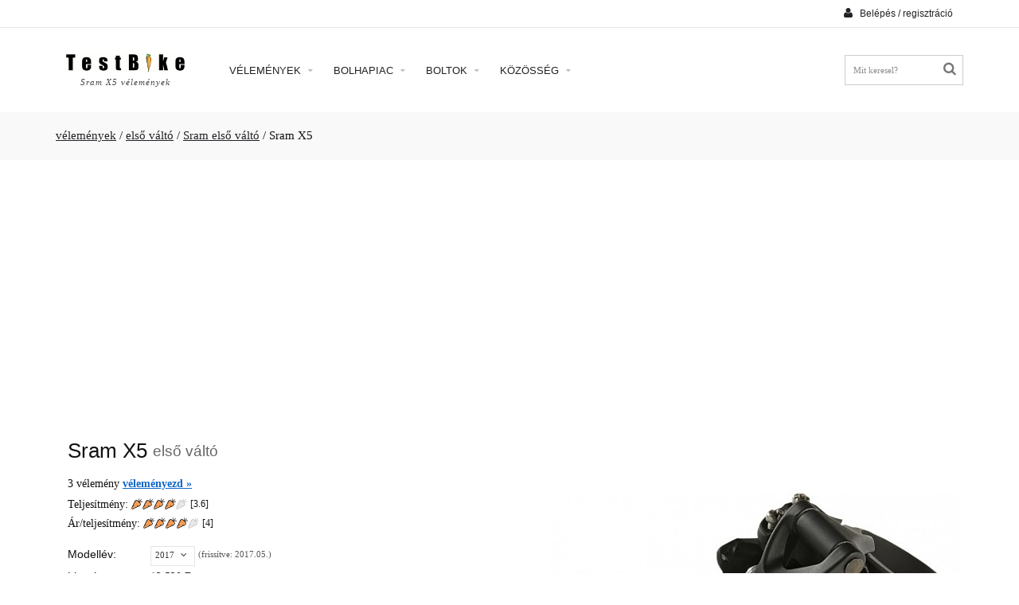

--- FILE ---
content_type: text/html; charset=UTF-8
request_url: https://www.testbike.hu/velemeny/elso-valto/sram-x5
body_size: 12588
content:
<!doctype html>
<html lang="hu">
	<head>
        <meta property="og:url" content="https://www.testbike.hu/velemeny/elso-valto/sram-x5" />
<meta property="og:title" content="Sram X5 első váltó vélemény" />
<meta property="og:image" content="https://static.testbike.hu/images/prpic/Sram-X5-2017-NO.1.jpg" />
<meta property="og:image:width" content="555" />
<meta property="og:image:height" content="450" />
<meta property="og:site_name" content="TestBike" />
<meta property="og:locale" content="hu_HU" />
<meta name="description" content="Érdekel a Sram X5? Itt minden információt és tesztet megkapsz róla. Ha kérdésed van azt is felteheted! Kattints!" />
<link rel="stylesheet" type="text/css" href="https://static.testbike.hu/theme/plugins/owl-carousel/assets/owl.carousel.min.css" media="all" />
<link rel="stylesheet" type="text/css" href="https://static.testbike.hu/theme/plugins/fancybox/jquery.fancybox.css" media="all" />
<link rel="stylesheet" type="text/css" href="https://static.testbike.hu/assets/40ce4029/listview/styles.css" />
<link rel="stylesheet" type="text/css" href="https://static.testbike.hu/assets/b235f408/pager.css" />
<link rel="stylesheet" type="text/css" href="https://static.testbike.hu/assets/def0462/jui/css/smoothness/jquery-ui.css" />
<script type="text/javascript" src="https://www.googletagmanager.com/gtag/js?id=G-8PPH9ZCK0G" async="async"></script>
<script type="text/javascript">
/*<![CDATA[*/
  window.dataLayer = window.dataLayer || [];
  function gtag(){dataLayer.push(arguments);}
  gtag('js', new Date());

  gtag('config', 'G-8PPH9ZCK0G');
/*]]>*/
</script>
<title>Teszt: Sram X5 váltó $ vásárlás, árak</title>
        <meta http-equiv="Content-Type" content="text/html; charset=UTF-8" />
        <meta name="language" content="hu" />
		<meta name="viewport" content="initial-scale=1.0, maximum-scale=1.0, user-scalable=no">

                    <link rel="stylesheet" type="text/css" media="all" href="https://static.testbike.hu/css/../theme/css/bootstrap_reset_theme_config_style.min.css?14">
                <link rel="stylesheet" href="https://static.testbike.hu/theme/css/font-awesome.min.css">

<!--	[if lte IE 10]>
			<link rel="stylesheet" type="text/css" media="screen" href="https://static.testbike.hu/theme/css/ie.css">
			<link rel="stylesheet" type="text/css" media="screen" href="https://static.testbike.hu/theme/plugins/jackbox/css/jackbox-ie9.css">
		<![endif]-->
	</head>
	<body onload="">

        <div class="wide_layout db_centered bg_white">
    <!--[if (lt IE 9) | IE 9]>
        <div class="bg_red" style="padding:5px 0 12px;">
        <div class="container" style="width:1170px;"><div class="row wrapper"><div class="clearfix color_white" style="padding:9px 0 0;float:left;width:80%;"><i class="fa fa-exclamation-triangle f_left m_right_10" style="font-size:25px;"></i><b>Attention! This page may not display correctly.</b> <b>You are using an outdated version of Internet Explorer. For a faster, safer browsing experience.</b></div><div class="t_align_r" style="float:left;width:20%;"><a href="http://windows.microsoft.com/en-US/internet-explorer/products/ie/home?ocid=ie6_countdown_bannercode" class="button_type_1 d_block f_right lbrown tr_all second_font fs_medium" target="_blank" style="margin-top:6px;">Update Now!</a></div></div></div></div>
    <![endif]-->
    <header role="banner" class="w_inherit">
    <!--top part-->
    <div class="header_top_part p_top_0 p_bottom_0">
        <div class="container">
            <div class="row">
                <div class="col-lg-4 col-md-4 col-sm-4 t_xs_align_c htp_offset p_xs_top_0 p_xs_bottom_0"></div>
                <div class="col-lg-4 col-md-5 col-sm-4 fs_small color_light fw_light t_xs_align_c htp_offset p_xs_top_0 p_xs_bottom_0"></div>
                <div class="col-lg-4 col-md-3 col-sm-4 t_align_r t_xs_align_c">
                    <div class="clearfix d_inline_b t_align_l">
                        <!--login-->
                        <div class="f_right relative transform3d">
                            <a href="/user/login"><button class="second_font color_dark type_2 m_xs_top_0" data-open-dropdown="#login"><i class="fa fa-user d_inline_m m_right_5"></i> <span class="fs_small">Belépés / regisztráció</span></button></a>
                        </div>
                    </div>
                </div>
            </div>
        </div>
    </div>
    <hr class="m_bottom_27 m_sm_bottom_10">
    <div class="header_bottom_part bg_white type_2 t_sm_align_c w_inherit">
        <div class="container">
            <div class="d_table w_full d_xs_block">
                <div class="col-lg-2 col-md-2 d_sm_block w_sm_full d_table_cell d_xs_block f_none v_align_m m_xs_bottom_15 t_align_c">
                    <!--logo-->
<a class="d_inline_b m_sm_top_5 m_sm_bottom_5 m_xs_bottom_0" href="https://bolha.testbike.hu"><img src="https://static.testbike.hu/images/siteimages/theme/logo.png" alt="TestBike logo" /></a><div class="hidden-xs hidden-sm logotext m_top_5">Sram X5 vélemények</div>
                </div>
                <div class="col-lg-8 col-md-8 d_sm_block w_sm_full d_table_cell d_xs_block f_none v_align_m">
                    <button id="mobile_menu_button" class="vc_child d_xs_block db_xs_centered d_none m_bottom_10 m_top_15 bg_lbrown color_white tr_all"><i class="fa fa-navicon d_inline_m"></i></button>

<!--main menu-->
<nav role="navigation" class="d_xs_none t_sm_align_l d_sm_inline_b">
<ul class="main_menu relative type_2 hr_list second_font fs_medium" id="yw6">
<li class="tt_uppercase"><a onclick="return false;" href="#">Vélemények <i class="fa fa-caret-down tr_inherit d_inline_m m_left_5 m_md_left_2"></i></a>
<ul class="sub_menu bg_grey_light">
<li class="tt_uppercase"><a href="/velemeny">Vélemények</a></li>
<li class="tt_uppercase"><a href="/valaszto">Kerékpár választó</a></li>
<li class="tt_uppercase"><a href="/review/latestrv">Legújabb vélemények</a></li>
<li class="tt_uppercase"><a rel="nofollow" href="/review/latestviprv">Legújabb VIP vélemények</a></li>
<li class="tt_uppercase"><a href="/velemeny/latestpr">Legújabb termékek</a></li>
<li class="tt_uppercase"><a rel="nofollow" href="/review/stat/halloffame">Vélemény ranglista</a></li>
</ul>
</li>
<li class="tt_uppercase"><a onclick="return false;" href="#">Bolhapiac <i class="fa fa-caret-down tr_inherit d_inline_m m_left_5 m_md_left_2"></i></a>
<ul class="sub_menu bg_grey_light">
<li class="tt_uppercase"><a href="https://bolha.testbike.hu">Nyitólap</a></li>
<li class="tt_uppercase"><a href="https://bolha.testbike.hu/clList/latestCls">Legfrissebb hirdetések</a></li>
<li class="tt_uppercase"><a href="https://bolha.testbike.hu/addCl/addCl">Hirdetés feladás</a></li>
</ul>
</li>
<li class="tt_uppercase"><a onclick="return false;" href="#">Boltok <i class="fa fa-caret-down tr_inherit d_inline_m m_left_5 m_md_left_2"></i></a>
<ul class="sub_menu bg_grey_light">
<li class="tt_uppercase"><a href="https://kerekpar.info">kerékpárbolt kereső</a></li>
<li class="tt_uppercase"><a href="https://kerekpar.info/bolt">összes kerékpárbolt</a></li>
<li class="tt_uppercase"><a href="https://kerekpar.info/bolt/budapest">kerékpárbolt Budapest</a></li>
<li class="tt_uppercase"><a href="https://kerekpar.info/bolt/debrecen">kerékpárbolt Debrecen</a></li>
<li class="tt_uppercase"><a href="https://kerekpar.info/bolt/gyor">kerékpárbolt Győr</a></li>
<li class="tt_uppercase"><a href="https://kerekpar.info/bolt/miskolc">kerékpárbolt Miskolc</a></li>
<li class="tt_uppercase"><a href="https://kerekpar.info/bolt/nyiregyhaza">kerékpárbolt Nyíregyháza</a></li>
<li class="tt_uppercase"><a href="https://kerekpar.info/bolt/pecs">kerékpárbolt Pécs</a></li>
<li class="tt_uppercase"><a href="/review/latestplrv">legújabb vélemények</a></li>
</ul>
</li>
<li class="tt_uppercase"><a onclick="return false;" href="#">Közösség <i class="fa fa-caret-down tr_inherit d_inline_m m_left_5 m_md_left_2"></i></a>
<ul class="sub_menu bg_grey_light">
<li class="tt_uppercase"><a href="https://www.testbike.hu/index.php">Hírfolyam</a></li>
<li class="tt_uppercase"><a href="https://foto.testbike.hu">Fotók</a></li>
<li class="tt_uppercase"><a href="https://forum.testbike.hu">Fórum</a></li>
<li class="tt_uppercase"><a href="https://www.testbike.hu/team.php?p=list">Csapatok</a></li>
<li class="tt_uppercase"><a href="https://www.testbike.hu/buko.php">Történetek</a></li>
<li class="tt_uppercase"><a href="https://www.testbike.hu/kerekparos_baleset.php">Ügyvéd</a></li>
<li class="tt_uppercase"><a href="https://bicipedia.hu">Wiki</a></li>
</ul>
</li>
</ul></nav>
                </div>
                <div class="col-lg-2 col-md-2 d_sm_block w_sm_full d_table_cell d_xs_block f_none v_align_m m_xs_bottom_15 m_sm_bottom_15 m_sm_top_5">
                    <ul class="hr_list si_list list_with_focused_form shop_list f_right f_sm_none d_sm_inline_b t_sm_align_l t_xs_align_c">
                        <li class="m_xs_bottom_5">
                            <!--searchform-->
                            <form id="search" action="/velemeny" method="post">
<div class="iSearch">
    <button class="fa fa-search"></button>
<input class="w_xs_full" placeholder="Mit keresel?" style="font-size: 8pt; border: 1px solid #ccc;" id="SearchFormPr_needle" name="SearchFormPr[needle]" type="text" maxlength="100" /><input name="SearchFormPr[cid]" id="SearchFormPr_cid" type="hidden" /></div>


</form>                        </li>
                    </ul>
                </div>
            </div>
        </div>
    </div>
</header>

    <!--breadcrumbs-->
            <div class="breadcrumbs bg_grey_light_2 fs_large_0 fw_light">
            <div class="container">
                <div class="breadcrumbs">
<a href="/velemeny">vélemények</a> / <a href="/velemeny/elso-valto">első váltó</a> / <a href="/velemeny/elso-valto/f/sram">Sram első váltó</a> / <span>Sram X5</span></div>
            </div>
        </div>
    
    <!--main content-->
    <div class="page_section_offset">
        <div class="container " id="site_main_content_div">
            
<!-- prid: 3011  -->


<div class="rvlist" itemscope itemtype="http://schema.org/Product">

    <div class="row">
        <div class="col-xs-12 t_align_c m_bottom_20" id="rekblock">
            <ins class="adsbygoogle"
     style="display:block"
     data-ad-client="ca-pub-2737063173170700"
     data-ad-slot="1463021993"
     data-ad-format="auto"
     data-full-width-responsive="true"></ins>
<script>
(adsbygoogle = window.adsbygoogle || []).push({});
</script>
        </div>
    </div>


<!--main content-->

<div class="page_section_offset">
    <div class="container">
        <section>
            <main class="clearfix">
                <div class="row">
                    <div class="col-lg-6 col-md-6 col-sm-6 m_bottom_20">
                        <div class="wrapper m_bottom_12">
                            <h1 class="second_font m_bottom_3 f_left prentitity_title">
                                <span itemprop="name">Sram X5 </span>
                                <span class="prtitle_catname" itemprop="category">első váltó</span>
                            </h1>
                        </div>
                        <div class="relative m_bottom_18" itemprop="aggregateRating" itemscope itemtype="http://schema.org/AggregateRating">
                                                        <div class="m_bottom_5">
                                <span itemprop="ratingCount">3</span> vélemény <a class="fw_bold scheme_color" href="/review/addRv/elso-valto/sram-x5">véleményezd &raquo;</a>                            </div>
                            <div class="m_bottom_3">
                                Teljesítmény: <ul class="hr_list tr_all d_inline_b itemcarrot">
                                                                            <li class="color_lbrown"><div class="sprite_rv_site sprite-repa1">&nbsp;</div></li>
                                                                                <li class="color_lbrown"><div class="sprite_rv_site sprite-repa1">&nbsp;</div></li>
                                                                                <li class="color_lbrown"><div class="sprite_rv_site sprite-repa1">&nbsp;</div></li>
                                                                                <li class="color_lbrown"><div class="sprite_rv_site sprite-repa1">&nbsp;</div></li>
                                                                                <li class="color_lbrown"><div class="sprite_rv_site sprite-repa0">&nbsp;</div></li>
                                                                        </ul> <span class="fs_small">[3.6]</span>
                            </div>
                            <div class="m_bottom_10">
                                Ár/teljesítmény: <ul class="hr_list tr_all d_inline_b itemcarrot">
                                                                            <li class="color_lbrown"><div class="sprite_rv_site sprite-repa1">&nbsp;</div></li>
                                                                                <li class="color_lbrown"><div class="sprite_rv_site sprite-repa1">&nbsp;</div></li>
                                                                                <li class="color_lbrown"><div class="sprite_rv_site sprite-repa1">&nbsp;</div></li>
                                                                                <li class="color_lbrown"><div class="sprite_rv_site sprite-repa1">&nbsp;</div></li>
                                                                                <li class="color_lbrown"><div class="sprite_rv_site sprite-repa0">&nbsp;</div></li>
                                                                        </ul> <span class="fs_small">[<span itemprop="ratingValue">4</span>]</span>
                            </div>
                            <!--                            <div class="d_xs_none">
                                <span class="color_light d_inline_m">
                                    <a title="írj véleményt!" class="color_dark sc_hover fs_medium fw_light" href="/review/addRv/elso-valto/sram-x5"><button class="button_type_1 lbrown state_2 tr_all second_font fs_medium">Segíts, és írj véleményt &raquo;</button></a>                                </span>
                            </div>-->
                        </div>
                        <ul class="m_bottom_30">
                            <li class="m_bottom_3">
                                <span class="project_list_title second_font d_inline_b">Modellév:</span>
                                                                    <div class="styled_select d_inline_b relative">
                                        <div class="select_title fs_ex_small fw_light color_darklight_2 relative tr_all" style="padding: 0px 25px 0px 5px; min-height: 25px;">2017</div>
                                        <select style="display: none;">
                                                                                            <option value="/velemeny/elso-valto/sram-x5/2014">2014</option>
                                                                                            <option value="/velemeny/elso-valto/sram-x5/2013">2013</option>
                                                                                            <option value="/velemeny/elso-valto/sram-x5/2010">2010</option>
                                                                                            <option value="/velemeny/elso-valto/sram-x5/2008">2008</option>
                                                                                    </select>
                                        <ul class="options_list tr_all hidden bg_grey_light fs_ex_small modelyear"></ul>
                                    </div>
                                                                <span class="modelupdate">
                                                                            (frissítve: 2017.05.)
                                                                    </span>
                            </li>
                                                            <li class="m_bottom_3" itemprop="offers" itemscope itemtype="http://schema.org/Offer">
                                    <span class="project_list_title second_font d_inline_b">Listaár:</span>
                                    <span class="color_dark fw_light">
                                        <span itemprop="price" content="12520">12.520</span>&nbsp;<span itemprop="priceCurrency" content="HUF">Ft</span>
                                                                            </span>
                                </li>
                                                        <li class="m_bottom_3">
                                <input class="compareCheckBox" id="compare_32681" prid="elso-valto/sram-x5/2017" pic="Sram-X5-2017-TN.1.jpg" type="checkbox" value="1" name="" /> <label class="compareboxlabel" for="compare_32681">hasonlítsd össze</label>
                            </li>
                        </ul>
                        <div class="m_bottom_30 p_top_0">
                                    <!-- Responsive ad #1 -->
    <ins class="adsbygoogle"
         style="display:block"
         data-ad-client="ca-pub-2737063173170700"
         data-ad-slot="8880034689"
         data-ad-format="auto"></ins>
    <script>
    (adsbygoogle = window.adsbygoogle || []).push({});
    </script>
                        </div>
                    </div>
                    <div class="col-lg-6 col-md-6 col-sm-6 m_bottom_20 m_xs_bottom_15">
                        <div class="wrapper">
                            <div class="d_block relative r_image_container">
                                <img id="zoom" data-zoom-image="https://static.testbike.hu/images/prpic/Sram-X5-2017-NO.1.jpg" src="https://static.testbike.hu/images/prpic/Sram-X5-2017-NO.1.jpg" alt="Sram X5 2017 első váltó első váltó" />                                                            </div>
                            <!--thumbnails-->
                            <div class="product_thumbnails_wrap relative ">
                                <div class="owl-carousel" id="thumbnails" data-nav="thumbnails_product_" data-owl-carousel-options='{
                                    "responsive" : {
                                        "0" : {
                                            "items" : 3
                                        },
                                        "321" : {
                                            "items" : 5
                                        },
                                        "769" : {
                                            "items" : 3
                                        },
                                        "992" : {
                                            "items" : 5
                                        }
                                    },
                                    "stagePadding" : 40,
                                    "margin" : 10,
                                    "URLhashListener" : false
                                }'>

                    <a href="#" data-image="https://static.testbike.hu/images/prpic/Sram-X5-2017-NO.1.jpg"
                       data-zoom-image="https://static.testbike.hu/images/prpic/Sram-X5-2017-NO.1.jpg"
                       class="d_block"
                       title="Sram X5 2017 első váltó">
                    <img itemprop="image" style="" src="https://static.testbike.hu/images/prpic/Sram-X5-2017-NO.1.jpg?1" alt="Sram X5 2017 első váltó" />                    </a>
                                        <a href="#" data-image="https://static.testbike.hu/images/prpic/Sram-X5-2017-NO.2.jpg"
                       data-zoom-image="https://static.testbike.hu/images/prpic/Sram-X5-2017-NO.2.jpg"
                       class="d_block"
                       title="Sram X5 2017 első váltó">
                    <img itemprop="image" style="" src="https://static.testbike.hu/images/prpic/Sram-X5-2017-NO.2.jpg?1" alt="Sram X5 2017 első váltó" />                    </a>
                                        <a href="#" data-image="https://static.testbike.hu/images/rvattpic/Sram-X5-1997-elso-valto-NO.jpg"
                       data-zoom-image="https://static.testbike.hu/images/rvattpic/Sram-X5-1997-elso-valto-LA.jpg"
                       class="d_block"
                       title="Sram X5 első váltó, sipi7710 képe">
                    <img itemprop="image" style="" src="https://static.testbike.hu/images/rvattpic/Sram-X5-1997-elso-valto-TN.jpg?2011-06-22 12:52:47" alt="Sram X5 első váltó, sipi7710 képe" />                    </a>
                                                    </div>
                                                            </div>
                        </div>
                    </div>
                </div>
            </main>


            <h2 class="second_font color_dark fw_light fs_large d_inline_m m_bottom_4 m_top_25 tt_uppercase">HASONLÓ első váltó TERMÉKEK</h2>
<hr class="divider_bg m_bottom_15">
<div class="row m_bottom_45">
    <div class="col-md-3 col-sm-6 col-xs-12 t_align_c m_xs_top_25">
        <div class="pic">
                            <a href="/velemeny/elso-valto/shimano-deore-xt" title="Shimano Deore XT">
                    <img src="https://static.testbike.hu/images/prpic/Shimano-Deore-XT-2020-TN.10.jpg" alt="Shimano Deore XT" />
                </a>
                    </div>
        <a href="/velemeny/elso-valto/shimano-deore-xt" class="fw_bold notlinedlink scheme_color second_font sc_hover d_xs_block" title="Shimano Deore XT">Shimano Deore XT</a>
        <div class="fs_small m_bottom_4">
            <a target="_blank" class="color_darklight" href="/velemeny/compare/elso-valto%2Csram-x5%2C2017%7Celso-valto%2Cshimano-deore-xt">különbség</a>        </div>
        <div class="simprprice">
            10.800&nbsp;Ft
        </div>

            </div>
    <div class="col-md-3 col-sm-6 col-xs-12 t_align_c m_xs_top_25">
        <div class="pic">
                            <a href="/velemeny/elso-valto/shimano-slx" title="Shimano SLX">
                    <img src="https://static.testbike.hu/images/prpic/Shimano-SLX-2020-TN.7.jpg" alt="Shimano SLX" />
                </a>
                    </div>
        <a href="/velemeny/elso-valto/shimano-slx" class="fw_bold notlinedlink scheme_color second_font sc_hover d_xs_block" title="Shimano SLX">Shimano SLX</a>
        <div class="fs_small m_bottom_4">
            <a target="_blank" class="color_darklight" href="/velemeny/compare/elso-valto%2Csram-x5%2C2017%7Celso-valto%2Cshimano-slx">különbség</a>        </div>
        <div class="simprprice">
            10.300&nbsp;Ft
        </div>

            </div>
    <div class="col-md-3 col-sm-6 col-xs-12 t_align_c m_xs_top_25">
        <div class="pic">
                            <a href="/velemeny/elso-valto/shimano-deore" title="Shimano Deore">
                    <img src="https://static.testbike.hu/images/prpic/Shimano-Deore-2020-TN.8.jpg" alt="Shimano Deore" />
                </a>
                    </div>
        <a href="/velemeny/elso-valto/shimano-deore" class="fw_bold notlinedlink scheme_color second_font sc_hover d_xs_block" title="Shimano Deore">Shimano Deore</a>
        <div class="fs_small m_bottom_4">
            <a target="_blank" class="color_darklight" href="/velemeny/compare/elso-valto%2Csram-x5%2C2017%7Celso-valto%2Cshimano-deore">különbség</a>        </div>
        <div class="simprprice">
            9.000&nbsp;Ft
        </div>

            </div>
    <div class="col-md-3 col-sm-6 col-xs-12 t_align_c m_xs_top_25">
        <div class="pic">
                            <a href="/velemeny/elso-valto/shimano-alivio" title="Shimano Alivio">
                    <img src="https://static.testbike.hu/images/prpic/Shimano-Alivio-2020-TN.6.jpg" alt="Shimano Alivio" />
                </a>
                    </div>
        <a href="/velemeny/elso-valto/shimano-alivio" class="fw_bold notlinedlink scheme_color second_font sc_hover d_xs_block" title="Shimano Alivio">Shimano Alivio</a>
        <div class="fs_small m_bottom_4">
            <a target="_blank" class="color_darklight" href="/velemeny/compare/elso-valto%2Csram-x5%2C2017%7Celso-valto%2Cshimano-alivio">különbség</a>        </div>
        <div class="simprprice">
            8.200&nbsp;Ft
        </div>

            </div>
</div>

            <!--tabs-->
            <div class="tabs styled_tabs m_bottom_30 m_top_10" id="tabs">
                <nav class="second_font">
                    <ul class="hr_list">
                        <li class="m_right_3" id="rvtab"><a href="#rv" class="color_light border_light_3 d_block">vélemények (3)</a></li>
                                                    <li class="m_right_3" id="spectab"><a href="#spec" class="color_light border_light_3 d_block">specifikáció</a></li>
                                                                            <li class="m_right_3" id="desctab"><a href="#desc" class="color_light border_light_3 d_block">márkatörténet</a></li>
                                                                            <li class="m_right_3" id="forumtab"><a href="#forum" class="color_light border_light_3 d_block">kérdés/válasz  (1)</a></li>
                                            </ul>
                </nav>
                <hr class="d_xs_none">
                <div id="rv" class="tab_content">
                    <div class="row spectab">

<section class="col-xs-12 col-md-11 col-md-offset-1">
<header>
<div class="m_top_20">
    <div>
        <h3>
            <div class="m_bottom_23 m_top_7 t_xs_align_c">
                <a title="Oszd meg tapasztalataidat!" href="/review/addRv/elso-valto/sram-x5"><button class="button_type_2 lbrown tr_all second_font fs_small"><i class="fa fa-pencil d_inline_m m_right_9"></i>Segíts másoknak és írj véleményt</button></a>            </div>
        </h3>
        <div class="cleaner"></div>
    </div>
</div>
</header>

        <div class="row m_top_40">
    <div id="yw1" class="list-view">
<main class="col-lg-9 col-md-10 col-sm-11 col-xs-12 m_bottom_10 m_xs_bottom_10 p_xs_left_0 p_xs_right_0">
    <div class="d_table w_full m_bottom_5">
        <div class="col-lg-6 col-md-6 col-sm-6 d_xs_block v_align_m d_table_cell f_none fs_medium color_light fw_light m_xs_bottom_5">
            <div class="d_inline_m m_right_17">1-3 (3 vélemény)</div>
            <div class="styled_select relative d_inline_m m_right_8"><div class="select_title type_2 fs_medium fw_light color_light relative d_none tr_all">Rendezés</div><select>
<option value='/velemeny/elso-valto/sram-x5?s=freshrv#rv'>frissek</option>
<option value='/velemeny/elso-valto/sram-x5?s=oldrv#rv'>régiek</option>
<option value='/velemeny/elso-valto/sram-x5?s=newpryear.d#rv'>új modellév</option>
<option value='/velemeny/elso-valto/sram-x5?s=oldpryear#rv'>régi modellév</option>
</select><ul class="options_list d_none tr_all hidden bg_grey_light_2"></ul></div>
        </div>
        <div class="col-lg-6 col-md-6 col-sm-6 d_xs_block v_align_m d_table_cell f_none t_align_r t_xs_align_l p_xs_left_0">
            <!--pagination-->
            <nav class="d_inline_b">
                
            </nav>
        </div>
    </div>
    <hr class="m_bottom_30 divider_light">

    
<article itemprop="review" itemscope itemtype="http://schema.org/Review">
<div class="row m_top_25">
    <div class="col-xs-12 col-sm-3 m_xs_bottom_10">
        <div class="row m_bottom_5">
            <div class="col-xs-12">
                <small class="fw_light color_darklight" itemprop="datePublished" content="2014-07-03 14:36:58">több mint egy éve</small>
            </div>
        </div>
        <div class="row">
            <div class="col-xs-4 col-sm-12 m_sm_bottom_3">
            <a href="https://www.testbike.hu/usr.php?p=profile&amp;uid=80986"><img src="https://static.testbike.hu/images/avatars/tn_tn_80986_9905.jpg" alt="hthtamas avatar" /></a>            </div>
            <div class="col-xs-8 col-sm-12">
                <div class="fw_bold">
                    <a itemprop="author" href="https://www.testbike.hu/usr.php?p=profile&amp;uid=80986">hthtamas</a>                </div>
                <div class="fs_small">
                12 vélemény                </div>
                <div class="fs_small">
                    évi 2000-4000 km-t teker                </div>
            </div>
        </div>
    </div>
    <div class="col-xs-12 col-sm-9">
                <div class="row">
            <div class="col-xs-12 col-sm-6" itemprop="reviewRating" itemscope itemtype="http://schema.org/Rating">
                <meta itemprop="ratingValue" content="3">
                <span class="fw_bold fs_small color_darklight_2 v_align_b">Teljesítmény:</span> <ul class="hr_list tr_all d_inline_b itemcarrot d_sm_block d_xs_inline_b">
                                            <li class="color_lbrown"><div class="sprite_rv_site sprite-repanagy1">&nbsp;</div></li>
                                                <li class="color_lbrown"><div class="sprite_rv_site sprite-repanagy1">&nbsp;</div></li>
                                                <li class="color_lbrown"><div class="sprite_rv_site sprite-repanagy1">&nbsp;</div></li>
                                                <li class="color_lbrown"><div class="sprite_rv_site sprite-repanagy0">&nbsp;</div></li>
                                                <li class="color_lbrown"><div class="sprite_rv_site sprite-repanagy0">&nbsp;</div></li>
                                        </ul>
            </div>
                        <div class="col-xs-12 col-sm-6">
                <span class="fw_bold fs_small color_darklight_2 v_align_b">Ár/teljesítmény:</span> <ul class="hr_list tr_all d_inline_b itemcarrot d_sm_block d_xs_inline_b">
                                            <li class="color_lbrown">
                            <div class="sprite_rv_site sprite-repanagy1">&nbsp;</div>
                        </li>
                                                <li class="color_lbrown">
                            <div class="sprite_rv_site sprite-repanagy1">&nbsp;</div>
                        </li>
                                                <li class="color_lbrown">
                            <div class="sprite_rv_site sprite-repanagy1">&nbsp;</div>
                        </li>
                                                <li class="color_lbrown">
                            <div class="sprite_rv_site sprite-repanagy0">&nbsp;</div>
                        </li>
                                                <li class="color_lbrown">
                            <div class="sprite_rv_site sprite-repanagy0">&nbsp;</div>
                        </li>
                                        </ul>
            </div>
                    </div>
        <div class="row">
            <div class="col-xs-12 fs_small m_top_20 m_bottom_20">
                                    Modellév: nincs megadva, 
                                1 évig, 1000-2000 km-en keresztül, túrázgató/városi harcosként használtam            </div>
        </div>
                <div class="row m_bottom_20">
            <section>
            <div class="col-xs-12 col-sm-2 fw_bold fs_small" style="color: #859F09;">
                Előny
            </div>
            <div class="col-xs-12 col-sm-10">
                <div class="rvbodytext"><p>
	V&aacute;lt&aacute;sa j&oacute; terhel&eacute;s alatt is&nbsp; (sram l&aacute;nccal )</p>
<p>
	S&aacute;r nem probl&eacute;ma neki</p>
<p>
	&nbsp;</p>
</div>
            </div>
            </section>
        </div>
                        <div class="row m_bottom_20">
            <section>
            <div class="col-xs-12 col-sm-2 fw_bold fs_small" style="color: #C33;">
                Hátrány
            </div>
            <div class="col-xs-12 col-sm-10">
                <div class="rvbodytext"><p>
	Sajnos hamar kotyogni kezd ( 1000 - 2000 km )</p>
<p>
	Terelőlemezei sem a legjobbak ( shimano deore &aacute;tdob&oacute; sokkal massz&iacute;vabb )</p>
</div>
            </div>
            </section>
        </div>
                        <div class="row m_bottom_20">
            <section>
            <div class="col-xs-12 col-sm-2 fw_bold fs_small color_darklight_2">
                Tapasztalat
            </div>
            <div class="col-xs-12 col-sm-10">
                <div class="rvbodytext"><p>
	Most is ezt haszn&aacute;lom, v&aacute;lt&aacute;sa j&oacute;, de ez a l&ouml;ty&ouml;g&eacute;s gagyiv&aacute; teszi.</p>
<p>
	M&aacute;sik bic&oacute;n volt shimano deore na az nem l&ouml;ty&ouml;g&ouml;tt &eacute;s t&ouml;bbet is ny&uacute;ztam...</p>
</div>
            </div>
            </section>
        </div>
                        <div class="row m_bottom_20">
            <section>
            <div class="col-xs-12 col-sm-2 fw_bold fs_small color_darklight">
                Erre ajánlom
            </div>
            <div class="col-xs-12 col-sm-10">
                <div class="rvbodytext"><p>
	Haszn&aacute;ld am&iacute;g j&oacute;l v&aacute;lt, ha megunod kuka &eacute;s vegy&eacute;l x9 et vagy shimano deore t&oacute;l felfele v&aacute;lassz</p>
</div>
            </div>
            </section>
        </div>
                        <div class="row m_bottom_20">
            <section>
            <div class="col-xs-12 col-sm-2 fw_bold fs_small color_darklight">
                Ennyiért vettem
            </div>
            <div class="col-xs-12 col-sm-10">
                <div class="rvbodytext">bicón volt</div>
            </div>
            </section>
        </div>
                
        
                    <div class="row m_bottom_20 m_top_25">
                <section>
                <div class="col-xs-12 col-sm-7">
                    <div class="fs_small m_bottom_3">
                    2 olvasó 50%-a szerint ez hasznos vélemény!                    </div>
                    <div id="rvvote_53956" class="fs_small m_xs_bottom_15">
                        Szerinted hasznos? <input class="button_type_small lbrown tr_all second_font fs_medium m_left_5" name="yt0" type="button" value="igen" id="yt0" /> <input class="button_type_small grey tr_all second_font fs_medium m_left_3" name="yt1" type="button" value="nem" id="yt1" />                    </div>
                </div>
                <div class="col-xs-12 col-sm-5 t_xs_align_l t_sm_align_r">
                                            <i class="fa fa-reply d_inline_m m_right_3"></i>                        <meta itemprop="commentCount" content="0">
                        <a class="" href="/velemeny/elso-valto/sram-x5?rvid=53956#posts">válaszolj a véleményre!</a>                                    </div>
                </section>
            </div>
        </div>
</div>
<hr class="divider_light m_bottom_5 m_top_10">
</article>

<article itemprop="review" itemscope itemtype="http://schema.org/Review">
<div class="row m_top_25">
    <div class="col-xs-12 col-sm-3 m_xs_bottom_10">
        <div class="row m_bottom_5">
            <div class="col-xs-12">
                <small class="fw_light color_darklight" itemprop="datePublished" content="2011-06-22 12:52:47">több mint egy éve</small>
            </div>
        </div>
        <div class="row">
            <div class="col-xs-4 col-sm-12 m_sm_bottom_3">
            <a href="https://www.testbike.hu/usr.php?p=profile&amp;uid=8186"><img src="https://static.testbike.hu/images/siteimages/no_picture_user_90px.png" alt="sipi7710 avatar" /></a>            </div>
            <div class="col-xs-8 col-sm-12">
                <div class="fw_bold">
                    <a itemprop="author" href="https://www.testbike.hu/usr.php?p=profile&amp;uid=8186">sipi7710</a>                </div>
                <div class="fs_small">
                35 vélemény                </div>
                <div class="fs_small">
                    évi 0-1000 km-t teker                </div>
            </div>
        </div>
    </div>
    <div class="col-xs-12 col-sm-9">
                <div class="row">
            <div class="col-xs-12 col-sm-6" itemprop="reviewRating" itemscope itemtype="http://schema.org/Rating">
                <meta itemprop="ratingValue" content="5">
                <span class="fw_bold fs_small color_darklight_2 v_align_b">Teljesítmény:</span> <ul class="hr_list tr_all d_inline_b itemcarrot d_sm_block d_xs_inline_b">
                                            <li class="color_lbrown"><div class="sprite_rv_site sprite-repanagy1">&nbsp;</div></li>
                                                <li class="color_lbrown"><div class="sprite_rv_site sprite-repanagy1">&nbsp;</div></li>
                                                <li class="color_lbrown"><div class="sprite_rv_site sprite-repanagy1">&nbsp;</div></li>
                                                <li class="color_lbrown"><div class="sprite_rv_site sprite-repanagy1">&nbsp;</div></li>
                                                <li class="color_lbrown"><div class="sprite_rv_site sprite-repanagy1">&nbsp;</div></li>
                                        </ul>
            </div>
                        <div class="col-xs-12 col-sm-6">
                <span class="fw_bold fs_small color_darklight_2 v_align_b">Ár/teljesítmény:</span> <ul class="hr_list tr_all d_inline_b itemcarrot d_sm_block d_xs_inline_b">
                                            <li class="color_lbrown">
                            <div class="sprite_rv_site sprite-repanagy1">&nbsp;</div>
                        </li>
                                                <li class="color_lbrown">
                            <div class="sprite_rv_site sprite-repanagy1">&nbsp;</div>
                        </li>
                                                <li class="color_lbrown">
                            <div class="sprite_rv_site sprite-repanagy1">&nbsp;</div>
                        </li>
                                                <li class="color_lbrown">
                            <div class="sprite_rv_site sprite-repanagy1">&nbsp;</div>
                        </li>
                                                <li class="color_lbrown">
                            <div class="sprite_rv_site sprite-repanagy1">&nbsp;</div>
                        </li>
                                        </ul>
            </div>
                    </div>
        <div class="row">
            <div class="col-xs-12 fs_small m_top_20 m_bottom_20">
                                    Modellév: nincs megadva, 
                                kevesebb mint 1 hónapig, 0-500 km-en keresztül, sima XC-sként használtam            </div>
        </div>
                <div class="row m_bottom_20">
            <section>
            <div class="col-xs-12 col-sm-2 fw_bold fs_small" style="color: #859F09;">
                Előny
            </div>
            <div class="col-xs-12 col-sm-10">
                <div class="rvbodytext"><p>
	Ha j&oacute;l be&aacute;ll&iacute;t&oacute;d nincs gond a v&aacute;lt&aacute;ssal! Sram PC-971 l&aacute;nccal haszn&aacute;lom!</p>
<p>
	Terhel&eacute;s alatt is j&oacute;l v&aacute;lt! (b&aacute;r ink&aacute;bb igyekszem nem &uacute;gy v&aacute;ltani)</p>
<p>
	J&oacute;l tűri a sarat &eacute;s a vizet is!</p>
<p>
	Nem kotyog!</p>
</div>
            </div>
            </section>
        </div>
                        <div class="row m_bottom_20">
            <section>
            <div class="col-xs-12 col-sm-2 fw_bold fs_small" style="color: #C33;">
                Hátrány
            </div>
            <div class="col-xs-12 col-sm-10">
                <div class="rvbodytext"><p>
	Az &aacute;ra az nagy h&aacute;tr&aacute;ny de meg kell fizetni a minős&eacute;get :)</p>
</div>
            </div>
            </section>
        </div>
                        <div class="row m_bottom_20">
            <section>
            <div class="col-xs-12 col-sm-2 fw_bold fs_small color_darklight_2">
                Tapasztalat
            </div>
            <div class="col-xs-12 col-sm-10">
                <div class="rvbodytext"><p>
	Eddig nagyon is megb&iacute;zhat&oacute; volt nagyon j&oacute;l műk&ouml;dik a Sram X-5 rendszeremmel :)</p>
<p>
	Prob&aacute;ltam m&aacute;r Sram X-7 v&aacute;lt&oacute;t is &eacute;s k&ouml;l&ouml;nbs&eacute;get nem &eacute;reztem!</p>
</div>
            </div>
            </section>
        </div>
                        <div class="row m_bottom_20">
            <section>
            <div class="col-xs-12 col-sm-2 fw_bold fs_small color_darklight">
                Erre ajánlom
            </div>
            <div class="col-xs-12 col-sm-10">
                <div class="rvbodytext"><p>
	XC meg akinek j&oacute;, megb&iacute;zhat&oacute; első v&aacute;lt&oacute;ra van sz&uuml;ks&eacute;ge :)</p>
</div>
            </div>
            </section>
        </div>
                        <div class="row m_bottom_20">
            <section>
            <div class="col-xs-12 col-sm-2 fw_bold fs_small color_darklight">
                Ennyiért vettem
            </div>
            <div class="col-xs-12 col-sm-10">
                <div class="rvbodytext">6400</div>
            </div>
            </section>
        </div>
                
                <div class="row m_bottom_20">
            <section>
            <div class="col-xs-12 col-sm-2 fw_bold fs_small color_darklight">
                Csatolt képek
            </div>
            <div class="col-xs-12 col-sm-10">
                <div class="row">
                    <div class='col-xs-4'><a class="rvattpiclink" rel="gallery_28063" title="" href="https://static.testbike.hu/images/rvattpic/Sram-X5-1997-elso-valto-LA.jpg?2011-06-22 12:52:47"><img src="https://static.testbike.hu/images/rvattpic/Sram-X5-1997-elso-valto-TN.jpg?2011-06-22 12:52:47" alt="Sram X5 első váltó" /></a><div class='lh_small fw_italic color_darklight lh_medium m_top_5'></div></div>                    <div class="clear"></div>
                </div>
            </div>
            </section>
        </div>
        
                    <div class="row m_bottom_20 m_top_25">
                <section>
                <div class="col-xs-12 col-sm-7">
                    <div class="fs_small m_bottom_3">
                    1 olvasó szerint ez hasznos vélemény!                    </div>
                    <div id="rvvote_28063" class="fs_small m_xs_bottom_15">
                        Szerinted hasznos? <input class="button_type_small lbrown tr_all second_font fs_medium m_left_5" name="yt2" type="button" value="igen" id="yt2" /> <input class="button_type_small grey tr_all second_font fs_medium m_left_3" name="yt3" type="button" value="nem" id="yt3" />                    </div>
                </div>
                <div class="col-xs-12 col-sm-5 t_xs_align_l t_sm_align_r">
                                            <i class="fa fa-reply d_inline_m m_right_3"></i>                        <meta itemprop="commentCount" content="0">
                        <a class="" href="/velemeny/elso-valto/sram-x5?rvid=28063#posts">válaszolj a véleményre!</a>                                    </div>
                </section>
            </div>
        </div>
</div>
<hr class="divider_light m_bottom_5 m_top_10">
</article>

<article itemprop="review" itemscope itemtype="http://schema.org/Review">
<div class="row m_top_25">
    <div class="col-xs-12 col-sm-3 m_xs_bottom_10">
        <div class="row m_bottom_5">
            <div class="col-xs-12">
                <small class="fw_light color_darklight" itemprop="datePublished" content="2008-08-14 05:34:53">több mint egy éve</small>
            </div>
        </div>
        <div class="row">
            <div class="col-xs-4 col-sm-12 m_sm_bottom_3">
            <a href="https://www.testbike.hu/usr.php?p=profile&amp;uid=2608"><img src="https://static.testbike.hu/images/siteimages/no_picture_user_90px.png" alt="porch91 avatar" /></a>            </div>
            <div class="col-xs-8 col-sm-12">
                <div class="fw_bold">
                    <a itemprop="author" href="https://www.testbike.hu/usr.php?p=profile&amp;uid=2608">porch91</a>                </div>
                <div class="fs_small">
                16 vélemény                </div>
                <div class="fs_small">
                    évi 2000-4000 km-t teker                </div>
            </div>
        </div>
    </div>
    <div class="col-xs-12 col-sm-9">
                <div class="row">
            <div class="col-xs-12 col-sm-6" itemprop="reviewRating" itemscope itemtype="http://schema.org/Rating">
                <meta itemprop="ratingValue" content="3">
                <span class="fw_bold fs_small color_darklight_2 v_align_b">Teljesítmény:</span> <ul class="hr_list tr_all d_inline_b itemcarrot d_sm_block d_xs_inline_b">
                                            <li class="color_lbrown"><div class="sprite_rv_site sprite-repanagy1">&nbsp;</div></li>
                                                <li class="color_lbrown"><div class="sprite_rv_site sprite-repanagy1">&nbsp;</div></li>
                                                <li class="color_lbrown"><div class="sprite_rv_site sprite-repanagy1">&nbsp;</div></li>
                                                <li class="color_lbrown"><div class="sprite_rv_site sprite-repanagy0">&nbsp;</div></li>
                                                <li class="color_lbrown"><div class="sprite_rv_site sprite-repanagy0">&nbsp;</div></li>
                                        </ul>
            </div>
                        <div class="col-xs-12 col-sm-6">
                <span class="fw_bold fs_small color_darklight_2 v_align_b">Ár/teljesítmény:</span> <ul class="hr_list tr_all d_inline_b itemcarrot d_sm_block d_xs_inline_b">
                                            <li class="color_lbrown">
                            <div class="sprite_rv_site sprite-repanagy1">&nbsp;</div>
                        </li>
                                                <li class="color_lbrown">
                            <div class="sprite_rv_site sprite-repanagy1">&nbsp;</div>
                        </li>
                                                <li class="color_lbrown">
                            <div class="sprite_rv_site sprite-repanagy1">&nbsp;</div>
                        </li>
                                                <li class="color_lbrown">
                            <div class="sprite_rv_site sprite-repanagy1">&nbsp;</div>
                        </li>
                                                <li class="color_lbrown">
                            <div class="sprite_rv_site sprite-repanagy0">&nbsp;</div>
                        </li>
                                        </ul>
            </div>
                    </div>
        <div class="row">
            <div class="col-xs-12 fs_small m_top_20 m_bottom_20">
                                    Modellév: 2007, 
                                1 évig, 2000-4000 km-en keresztül, sima XC-sként használtam            </div>
        </div>
                <div class="row m_bottom_20">
            <section>
            <div class="col-xs-12 col-sm-2 fw_bold fs_small" style="color: #859F09;">
                Előny
            </div>
            <div class="col-xs-12 col-sm-10">
                <div class="rvbodytext"><p>j&oacute;l tűri a sarat, havat, minden időj&aacute;r&aacute;si elemmel szembesz&aacute;ll...</p><p>finoman pakolja a l&aacute;ncot, viszonylag j&oacute;l be&aacute;ll&iacute;that&oacute;. </p></div>
            </div>
            </section>
        </div>
                        <div class="row m_bottom_20">
            <section>
            <div class="col-xs-12 col-sm-2 fw_bold fs_small" style="color: #C33;">
                Hátrány
            </div>
            <div class="col-xs-12 col-sm-10">
                <div class="rvbodytext"><p>kicsit kotyog... </p><p>messze van a terelőlemez a nyeregv&aacute;zcsőtől. 108 mmes monoblokkal akartam haszn&aacute;lni, de a hajt&oacute;kar annyira k&ouml;zel ker&uuml;lt a v&aacute;zhoz, hogy a v&aacute;lt&oacute; nem b&iacute;rta lepakolni a l&aacute;ncot a kist&aacute;ny&eacute;rra. kis f&uacute;r&aacute;s farag&aacute;ssal siker&uuml;lt megoldani: a bilincsből kiv&aacute;gtam egy darabot ahova a&nbsp; terelőlemez karja beilleszkedik, &iacute;gy kicsit beljebb ker&uuml;lt az als&oacute; minim&aacute;lis poz&iacute;ci&oacute;. enm 100-as, de j&oacute; &iacute;gyis.</p></div>
            </div>
            </section>
        </div>
                        <div class="row m_bottom_20">
            <section>
            <div class="col-xs-12 col-sm-2 fw_bold fs_small color_darklight_2">
                Tapasztalat
            </div>
            <div class="col-xs-12 col-sm-10">
                <div class="rvbodytext"><p>szerintem kiszolg&aacute;l rendesen...</p><p>az &aacute;r&aacute;t meg&eacute;rte:)</p><p>&nbsp;</p></div>
            </div>
            </section>
        </div>
                        <div class="row m_bottom_20">
            <section>
            <div class="col-xs-12 col-sm-2 fw_bold fs_small color_darklight">
                Erre ajánlom
            </div>
            <div class="col-xs-12 col-sm-10">
                <div class="rvbodytext">hobbi.</div>
            </div>
            </section>
        </div>
                        
        
                    <div class="row m_bottom_20 m_top_25">
                <section>
                <div class="col-xs-12 col-sm-7">
                    <div class="fs_small m_bottom_3">
                    1 olvasó szerint ez NEM hasznos vélemény!                    </div>
                    <div id="rvvote_14726" class="fs_small m_xs_bottom_15">
                        Szerinted hasznos? <input class="button_type_small lbrown tr_all second_font fs_medium m_left_5" name="yt4" type="button" value="igen" id="yt4" /> <input class="button_type_small grey tr_all second_font fs_medium m_left_3" name="yt5" type="button" value="nem" id="yt5" />                    </div>
                </div>
                <div class="col-xs-12 col-sm-5 t_xs_align_l t_sm_align_r">
                                            <i class="fa fa-reply d_inline_m m_right_3"></i>                        <meta itemprop="commentCount" content="0">
                        <a class="" href="/velemeny/elso-valto/sram-x5?rvid=14726#posts">válaszolj a véleményre!</a>                                    </div>
                </section>
            </div>
        </div>
</div>
<hr class="divider_light m_bottom_5 m_top_10">
</article>


    <div class="d_table w_full m_bottom_5">
        <div class="col-lg-6 col-md-6 col-sm-6 d_xs_block v_align_m d_table_cell f_none fs_medium color_light fw_light m_xs_bottom_5">
            <div class="d_inline_m m_right_17">1-3 (3 vélemény)</div>
            <div class="styled_select relative d_inline_m m_right_8"><div class="select_title type_2 fs_medium fw_light color_light relative d_none tr_all">Rendezés</div><select>
<option value='/velemeny/elso-valto/sram-x5?s=freshrv#rv'>frissek</option>
<option value='/velemeny/elso-valto/sram-x5?s=oldrv#rv'>régiek</option>
<option value='/velemeny/elso-valto/sram-x5?s=newpryear.d#rv'>új modellév</option>
<option value='/velemeny/elso-valto/sram-x5?s=oldpryear#rv'>régi modellév</option>
</select><ul class="options_list d_none tr_all hidden bg_grey_light_2"></ul></div>
        </div>
        <div class="col-lg-6 col-md-6 col-sm-6 d_xs_block v_align_m d_table_cell f_none t_align_r t_xs_align_l p_xs_left_0">
            <!--pagination-->
            <nav class="d_inline_b">
                
            </nav>
        </div>
    </div>
</main><div class="keys" style="display:none" title="/velemeny/elso-valto/sram-x5"><span>53956</span><span>28063</span><span>14726</span></div>
</div>    </div>
    <div class="row">
            </div>



</section>

</div>
                </div>

                                    <div id="spec" class="tab_content">
                        <div class="row spectab">

<section class="col-xs-12 col-md-8 col-md-offset-2 m_top_20">


<div><div class='d_inline_b' style='margin-left: 33px'>&nbsp;</div><div class='sp_label second_font d_inline_b m_right_8 specattrname_xs'>bovdenvezetés:</div><span class='prattrvalue'><p>alul-felül húzós kivitel</p></span><hr class='divider_light m_top_7 m_bottom_7'></div>
<div><div class='d_inline_b' style='margin-left: 33px'>&nbsp;</div><div class='sp_label second_font d_inline_b m_right_8 specattrname_xs'>rögzítés:</div><span class='prattrvalue'><p>bilincs</p></span><hr class='divider_light m_top_7 m_bottom_7'></div>
<div><div class='d_inline_b' style='margin-left: 33px'>&nbsp;</div><div class='sp_label second_font d_inline_b m_right_8 specattrname_xs'>kompatibilitás:</div><span class='prattrvalue'><ul>
<li>Sram </li>
<li>Shimano</li>
</ul></span><hr class='divider_light m_top_7 m_bottom_7'></div>
<div><div class='d_inline_b' style='margin-left: 33px'>&nbsp;</div><div class='sp_label second_font d_inline_b m_right_8 specattrname_xs'>hátsó fokozatok:</div><span class='prattrvalue'><ul>
<li>2x10</li>
<li>3x10</li>
</ul></span><hr class='divider_light m_top_7 m_bottom_7'></div>
<div><div class='d_inline_b' style='margin-left: 33px'>&nbsp;</div><div class='sp_label second_font d_inline_b m_right_8 specattrname_xs'>bilincsméret (mm):</div><span class='prattrvalue'><ul>
<li>31,8</li>
<li>34,9</li>
</ul></span><hr class='divider_light m_top_7 m_bottom_7'></div>
<div><div class='d_inline_b' style='margin-left: 33px'>&nbsp;</div><div class='sp_label second_font d_inline_b m_right_8 specattrname_xs'>váltótest:</div><span class='prattrvalue'><ul>
<li>Acél / alumínium</li>
<li>Hidegen kovácsolt alumínium</li>
</ul></span><hr class='divider_light m_top_7 m_bottom_7'></div>
<div><div class='d_inline_b' style='margin-left: 33px'>&nbsp;</div><div class='sp_label second_font d_inline_b m_right_8 specattrname_xs'>láncvezető:</div><span class='prattrvalue'><p>Hőkezelt acél</p></span><hr class='divider_light m_top_7 m_bottom_7'></div>
<div><div class='d_inline_b' style='margin-left: 33px'>&nbsp;</div><div class='sp_label second_font d_inline_b m_right_8 specattrname_xs'>színválaszték:</div><span class='prattrvalue'><ul>
<li>fekete</li>
<li>ezüst</li>
</ul></span><hr class='divider_light m_top_7 m_bottom_7'></div>
<div><div class='rvlistimg d_inline_b m_right_8 m_xs_right_5' style='background-position: 0px -567px; width: 30px; height: 20px;'></div><div class='sp_label second_font d_inline_b m_right_8 specattrname_xs'>tömeg:</div><span class='prattrvalue'><p>179 g</p></span><hr class='divider_light m_top_7 m_bottom_7'></div>

<div class="m_top_30">
<i class="fa fa-exclamation-triangle fs_small d_inline_m"></i> <a id="founderror" target="_blank" rel="nofollow" href="/report/create?sid=32681&amp;objtype=2">hibát találtam</a></div>


</section>

</div>                    </div>
                
                                    <div id="desc" class="tab_content">
                        <section class="row m_top_20">
    <article>
    <div class="col-xs-12 col-md-8 col-md-offset-2">
        <div class="t_xs_align_c m_xs_bottom_20">
        <img class="f_md_right m_md_20 f_xs_none m_xs_0" itemprop="logo" src="https://static.testbike.hu/images/brandlogo/Sram.jpg" alt="Sram logó" />        </div>
        <header>
            <h3 class="m_bottom_15">Sram márka bemutatás</h3>
        </header>
        <p>A <strong>Sramot 1987</strong>-ben alapították Chicagóban. A nevét az alapítók után kapta (<strong>S</strong>cott, <strong>Ra</strong>y, Sa<strong>m</strong>).</p>

<p>A cég <strong>1988-ban bemutatta</strong> a marokváltókart, <strong>a Grip Shift-et</strong>. A Sram 1990-ben megvádolta a Shimanot, amiért szerinte tisztességtelen módon 15% kedvezményt ad azon gyártóknak, akik teljes Shimano hajtásrendszerrel szerelik fel a kerékpárjaikat, és akik így nem kockáztatták ezt a jelentős engedményt avval, hogy Grip Shift karokat szereltek volna fel. <strong>1991-ben a Shimanoval peren kívüli megegyezést kötöttek,</strong> így a cég betört a jövedelmező OEM piacra (nagy tételbeli alkatrész eladás kerékpárgyártók számára).</p>

<p>A Sram újítása az <strong>&#8222;1:1-es áttételi arány&#8221;</strong>, mely annyit jelent, hogy amekkora bowdenhosszot a kar húz, akkorát mozdul a váltó is. Ez az előzőekhez képest nagyjából duplájára növelt bowdenmozgás <strong>függetlenebbé tette a rendszert a szennyeződésektől</strong>, amely a hegyikerékpározásban jelentős eredmény.</p>

<p>A Shimanoval kötött kiegyezés óta <strong>megállíthatatlan a Sram növekedése</strong>. 1997-ben magába olvasztotta az egyik legrégibb gyártót, a <strong>Sachsot</strong>, az elmúlt évtizedben pedig felvásárolta a <strong>Truvativ, RockShox, Avid</strong> és <strong>Zipp</strong> márkákat. Mindezek által olyan gyártóvá lépett elő, amely szinte minden alkatrészt kínálni tud egy komplett kerékpárhoz, a hajtás-váltás rendszertől a teleszkópon át a kerekekig.</p>    </div>
    </article>
</section>                    </div>
                
                                    <div id="forum" class="tab_content">
                        <section>
    <div class="row">
        <div class="col-xs-12 col-md-10 col-md-offset-1 m_top_20">
            <div class="row">
                
<main class="col-lg-9 col-md-10 col-sm-11 col-xs-12 m_bottom_30 m_xs_bottom_10 p_xs_left_0 p_xs_right_0  col-md-offset-1">
    <div class="d_table w_full m_bottom_5">
        <div class="col-lg-6 col-md-6 col-sm-6 d_xs_block v_align_m d_table_cell f_none fs_medium color_light fw_light m_xs_bottom_5">
            1-1 (1 kérdés)        </div>
        <div class="col-lg-6 col-md-6 col-sm-6 d_xs_block v_align_m d_table_cell f_none t_align_r t_xs_align_l p_xs_left_0">
            <!--pagination-->
            <nav class="d_inline_b">
                         </nav>
        </div>
    </div>
    <hr class="m_bottom_30 divider_light">


        <table class="second_font w_full m_bottom_20 m_xs_bottom_30">
            <thead class="d_xs_none">
                <tr>
                    <th class="bg_grey_light_2"><b>Kérdések</b></th>
                    <th class="bg_grey_light_2"><b>Statisztika</b></th>
                </tr>
            </thead>
            <tbody>

                <tr class="alternateColor">
                    <td>
                        <a title="Sram X.5 első váltó használható-e 8-as fogsorral? téma" class="topic_title" href="https://forum.testbike.hu/topic/sram-x5-elso-valto-hasznalhato-e-8-as-fogsorral-583">Sram X.5 első váltó használható-e 8-as fogsorral?</a>                    </td>
                    <td>
                                                    <div class="">
                                3 válasz
                            </div>
                            <div class="color_darklight">
                                utolsó: 2011. szept.                            </div>
                                            </td>
                </tr>
            </tbody>
        </table>

    <div class="d_table w_full m_bottom_5">
        <div class="col-lg-6 col-md-6 col-sm-6 d_xs_block v_align_m d_table_cell f_none fs_medium color_light fw_light m_xs_bottom_5">
            1-1 (1 kérdés)        </div>
        <div class="col-lg-6 col-md-6 col-sm-6 d_xs_block v_align_m d_table_cell f_none t_align_r t_xs_align_l p_xs_left_0">
            <!--pagination-->
            <nav class="d_inline_b">
                         </nav>
        </div>
    </div>
</main>


            </div>

            <div class="row">
                <div class="t_align_c fs_large m_bottom_25">
                    Tedd fel technikai, beállítási, vagy vásárlási kérdésed bármely modellévű <span class="fw_italic">Sram X5</span> termékkel kapcsolatban:
                </div>
                <div class="t_align_c m_top_10">
                    <a target="_blank" href="https://forum.testbike.hu/forum/-11?prid=3011#addpost"><button class="button_type_3 lbrown tr_all second_font tt_uppercase"><i class="fa fa-pencil d_inline_m m_right_9"></i>Új kérdést teszek fel</button></a>                </div>
            </div>

        </div>
    </div>
</section>
                    </div>
                
            </div>

        </section>
    </div>
</div>
</div>

    <div class="compareThumbnails" id="compareThumbnails" 
         catid="33"
         urlprefix="https://www.testbike.hu/velemeny"
         picprefix="https://static.testbike.hu/images/prpic"
         actionurlprefix="/velemeny/compare"
         picnotavail="https://static.testbike.hu/images/siteimages/nophoto-TN.jpg">
        <a href="javascript:void(0)" id="removeAll" class="rvlistimg compareTnClose" onclick="return false;" title="összes elem törlése"></a>
        <ul>
            <div class="compareThumbnail compareThumbnailDisable">
                <a href="javascript:void(0)" class="bucketPicture"><div class="compareBucket" style=""><img src="" class="compareBucketImg" /></div></a>
                <a href="javascript:void(0)" class="rvlistimg compareTnClose compareClose" onclick="return false;" title="eltávolítás a listából"></a>
            </div>
        </ul>
        <ul>
            <div class="compareThumbnail compareThumbnailDisable">
                <a href="javascript:void(0)" class="bucketPicture"><div class="compareBucket" style=""><img src="" class="compareBucketImg" /></div></a>
                <a href="javascript:void(0)" class="rvlistimg compareTnClose compareClose" onclick="return false;" title="eltávolítás a listából"></a>
            </div>
        </ul>
        <ul>
            <div class="compareThumbnail compareThumbnailDisable">
                <a href="javascript:void(0)" class="bucketPicture"><div class="compareBucket" style=""><img src="" class="compareBucketImg" /></div></a>
                <a href="javascript:void(0)" class="rvlistimg compareTnClose compareClose" onclick="return false;" title="eltávolítás a listából"></a>
            </div>
        </ul>
        <ul style="padding-top: 11px; padding-left: 6px" class="t_align_c">
            <a id="compareButton" href="" class="button_type_2 lbrown tr_all permnotlinedlink fw_bold">&raquo;</a>
        </ul>
    </div>

                

            <div class="m_top_20">
                <!-- testbike footer fölött -->
                <ins class="adsbygoogle"
                     style="display:block"
                     data-ad-client="ca-pub-2737063173170700"
                     data-ad-slot="8052910833"
                     data-ad-format="auto"
                     data-full-width-responsive="true"></ins>
                <script>
                     (adsbygoogle = window.adsbygoogle || []).push({});
                </script>
            </div>

        </div>
    </div>

    
    <!--footer-->
    <footer role="contentinfo" class="p_top_0">
                    <div class="section_offset bg_grey_light_2">
    <div class="container m_top_10">
        <div class="row">
            <div class="col-lg-3 col-md-3 col-sm-3 m_bottom_15 m_xs_bottom_30">
                <h3 class="color_dark fs_large tt_uppercase second_font fw_light m_bottom_13">Statisztika</h3>
                <hr class="divider_bg m_bottom_25">
                                <div><b class="color_darklight_2">29.548</b>&nbsp;<span class="stat">termék</span></div>
                                <div><b class="color_darklight_2">60.781</b>&nbsp;<span class="stat">vélemény</span></div>
                                <div><b class="color_darklight_2">135.330</b>&nbsp;<span class="stat">felhasználó</span></div>
                                <ul class="m_top_15 second_font with_links">
                    <li>
                        <a rel="nofollow" title="TestBike kapcsolat" class="fs_small" href="/site/page?view=contact"><i class="fa fa-envelope m_right_5 fs_default d_inline_m"></i>kapcsolat</a>                    </li>
                    <li>
                        <a rel="nofollow" title="adatvédelem" class="fs_small" href="/site/page?view=privacy">adatvédelem</a>                    </li>
                    <li>
                        <a class="fs_small" href="https://kefix.hu">kéfix</a>                    </li>
                </ul>
            </div>
            <div class="col-lg-3 col-md-3 col-sm-3 m_bottom_15 m_xs_bottom_30">
                <h3 class="color_dark fs_large tt_uppercase second_font fw_light m_bottom_13">Kerékpár alkatrész</h3>
                <hr class="divider_bg m_bottom_25">
                <ul class="second_font vr_list_type_1 with_links">
                    <li class="m_bottom_7"><a href="/velemeny/mtb"><i class='fa fa-caret-right'></i>mtb</a></li>
                    <li class="m_bottom_7"><a href="/velemeny/trekking"><i class='fa fa-caret-right'></i>trekking</a></li>
                    <li class="m_bottom_7"><a href="/velemeny/orszaguti"><i class='fa fa-caret-right'></i>országúti</a></li>
                    <li class="m_bottom_7"><a href="/velemeny/varosi-cruiser-fitnesz"><i class='fa fa-caret-right'></i>városi kerékpár</a></li>
                </ul>
            </div>
            <div class="col-lg-3 col-md-3 col-sm-3 m_bottom_15 m_xs_bottom_30">
                <h3 class="color_dark fs_large tt_uppercase second_font fw_light m_bottom_13">Bolhapiac</h3>
                <hr class="divider_bg m_bottom_25">
                <ul class="second_font vr_list_type_1 with_links">
                    <li class="m_bottom_7"><a href="https://bolha.testbike.hu/mtb"><i class='fa fa-caret-right'></i>használt mtb</a></li>
                    <li class="m_bottom_7"><a href="https://bolha.testbike.hu/trekking"><i class='fa fa-caret-right'></i>használt trekking</a></li>
                    <li class="m_bottom_7"><a href="https://bolha.testbike.hu/orszaguti"><i class='fa fa-caret-right'></i>használt országúti</a></li>
                    <li class="m_bottom_7"><a href="https://bolha.testbike.hu/varosi"><i class='fa fa-caret-right'></i>használt városi</a></li>
                </ul>
            </div>
            <div class="col-lg-3 col-md-3 col-sm-3 m_bottom_15 m_xs_bottom_30">
                <h3 class="color_dark fs_large tt_uppercase second_font fw_light m_bottom_13">Kerékpár üzletek</h3>
                <hr class="divider_bg m_bottom_25">
                <ul class="second_font vr_list_type_1 with_links">
                    <li class="m_bottom_7"><a href="https://kerekpar.info/bolt/budapest"><i class='fa fa-caret-right'></i>kerékpárbolt Budapest</a></li>
                    <li class="m_bottom_7"><a href="https://kerekpar.info/bolt/debrecen"><i class='fa fa-caret-right'></i>kerékpárbolt Debrecen</a></li>
                    <li class="m_bottom_7"><a href="https://kerekpar.info/bolt/gyor"><i class='fa fa-caret-right'></i>kerékpárbolt Győr</a></li>
                    <li class="m_bottom_7"><a href="https://kerekpar.info/bolt/miskolc"><i class='fa fa-caret-right'></i>kerékpárbolt Miskolc</a></li>
                    <li class="m_bottom_7"><a href="https://kerekpar.info/bolt/nyiregyhaza"><i class='fa fa-caret-right'></i>kerékpárbolt Nyíregyháza</a></li>
                    <li class="m_bottom_7"><a href="https://kerekpar.info/bolt/pecs"><i class='fa fa-caret-right'></i>kerékpárbolt Pécs</a></li>
                </ul>
            </div>
        </div>
    </div>
</div>
            </footer>
</div>

<!--back to top-->
<button class="back_to_top animated button_type_6 grey state_2 d_block black_hover f_left vc_child tr_all"><i class="fa fa-angle-up d_inline_m"></i></button>


        	<script type="text/javascript" src="https://static.testbike.hu/theme/js/jquery-2.1.1.min.js"></script>
<script type="text/javascript" src="https://static.testbike.hu/assets/def0462/jquery.ba-bbq.min.js"></script>
<script type="text/javascript" src="//pagead2.googlesyndication.com/pagead/js/adsbygoogle.js"></script>
<script type="text/javascript" src="https://static.testbike.hu/assets/40ce4029/listview/jquery.yiilistview.js"></script>
<script type="text/javascript" src="https://static.testbike.hu/theme/plugins/list2jsall.min.js"></script>
<script type="text/javascript" src="https://static.testbike.hu/js/jquery.cookie_compare.min.js"></script>
<script type="text/javascript" src="https://static.testbike.hu/js/../theme/js/modernizr_themeCore_theme.min.js?2"></script>
<script type="text/javascript">
/*<![CDATA[*/
jQuery(function($) {
jQuery('#yw1').yiiListView({'ajaxUpdate':[],'ajaxVar':'ajax','pagerClass':'','loadingClass':'list\x2Dview\x2Dloading','sorterClass':'','enableHistory':false});
jQuery('body').on('click','#yt0',function(){jQuery.ajax({'type':'GET','data':{'vote':'1','rvid':53956,'rvUsr':'80986'},'url':'\x2Fvelemeny\x2FAjaxRvVote','cache':false,'success':function(html){jQuery("#rvvote_53956").html(html)}});return false;});
jQuery('body').on('click','#yt1',function(){jQuery.ajax({'type':'GET','data':{'vote':'0','rvid':53956,'rvUsr':'80986'},'url':'\x2Fvelemeny\x2FAjaxRvVote','cache':false,'success':function(html){jQuery("#rvvote_53956").html(html)}});return false;});
$(".rvattpiclink").fancybox({
		openEffect	: 'none',
		closeEffect	: 'none'
	});
jQuery('body').on('click','#yt2',function(){jQuery.ajax({'type':'GET','data':{'vote':'1','rvid':28063,'rvUsr':'8186'},'url':'\x2Fvelemeny\x2FAjaxRvVote','cache':false,'success':function(html){jQuery("#rvvote_28063").html(html)}});return false;});
jQuery('body').on('click','#yt3',function(){jQuery.ajax({'type':'GET','data':{'vote':'0','rvid':28063,'rvUsr':'8186'},'url':'\x2Fvelemeny\x2FAjaxRvVote','cache':false,'success':function(html){jQuery("#rvvote_28063").html(html)}});return false;});
jQuery('body').on('click','#yt4',function(){jQuery.ajax({'type':'GET','data':{'vote':'1','rvid':14726,'rvUsr':'2608'},'url':'\x2Fvelemeny\x2FAjaxRvVote','cache':false,'success':function(html){jQuery("#rvvote_14726").html(html)}});return false;});
jQuery('body').on('click','#yt5',function(){jQuery.ajax({'type':'GET','data':{'vote':'0','rvid':14726,'rvUsr':'2608'},'url':'\x2Fvelemeny\x2FAjaxRvVote','cache':false,'success':function(html){jQuery("#rvvote_14726").html(html)}});return false;});

        $(".styled_select select").change(function(){
            window.location.replace($(this).val());
        });

    $('.fancybox').fancybox({
        openEffect: 'none',
        closeEffect: 'none',
        maxWidth : 600,
        maxHeight: 550,
        margin: 0,
        padding: 0,
        autoDimensions: true
    });
    $("#tabs").easytabs({
        animationSpeed: "fast",
        tabActiveClass : 'color_dark',
        tabs : '> nav > ul > li',
        updateHash : false,
        defaultTab: 'li#rvtab'
    }).bind('easytabs:after', function() {
        $("#tabs").find('.tooltip_container').tooltip('.tooltip').tooltip('.tooltip');
    });
    $("#promTabs").easytabs({
        animationSpeed: "fast",
        tabActiveClass : 'color_dark',
        tabs : '> nav > ul > li',
        updateHash : false,
    }).bind('easytabs:after', function() {
        $("#promTabs").find('.tooltip_container').tooltip('.tooltip').tooltip('.tooltip');
    });
    $('#localsearchbutton').click( function() {
        $('#promTabs').easytabs('select', '#kereso');
    });
    $('#switch2forumtab').click( function() {
        $('#tabs').easytabs('select', '#forum');
    });
jQuery('#SearchFormPr_needle').autocomplete({'showAnim':'fold','minLength':'2','select':function(event, ui) {
            $("#SearchFormPr_cid").val(ui.item.caturl);
            $("#SearchFormPr_needle").val(ui.item.rawPhrase);
            $("#search").submit();
        },'source': function(request, response) {
        $.ajax({
            url: "/velemeny/search/autocompleteSearch",
            dataType: "json",
            data: {
                needle: request.term,
                cid: "elso-valto"
            },
            success: function (data) {
                response(data);
            }
        });
    }}).autocomplete("instance")._renderItem = function( ul, item ) {
          return $( "<li>" )
            .append(item.phrase + " <span class='color_lightgray fw_bold fs_small'>" + item.cat + "</span>" )
            .appendTo( ul );
        };;
});
/*]]>*/
</script>
</body>
</html>


--- FILE ---
content_type: text/html; charset=utf-8
request_url: https://www.google.com/recaptcha/api2/aframe
body_size: 267
content:
<!DOCTYPE HTML><html><head><meta http-equiv="content-type" content="text/html; charset=UTF-8"></head><body><script nonce="_ZaAnY3oIhKSqGl_vA9sqA">/** Anti-fraud and anti-abuse applications only. See google.com/recaptcha */ try{var clients={'sodar':'https://pagead2.googlesyndication.com/pagead/sodar?'};window.addEventListener("message",function(a){try{if(a.source===window.parent){var b=JSON.parse(a.data);var c=clients[b['id']];if(c){var d=document.createElement('img');d.src=c+b['params']+'&rc='+(localStorage.getItem("rc::a")?sessionStorage.getItem("rc::b"):"");window.document.body.appendChild(d);sessionStorage.setItem("rc::e",parseInt(sessionStorage.getItem("rc::e")||0)+1);localStorage.setItem("rc::h",'1768795854969');}}}catch(b){}});window.parent.postMessage("_grecaptcha_ready", "*");}catch(b){}</script></body></html>